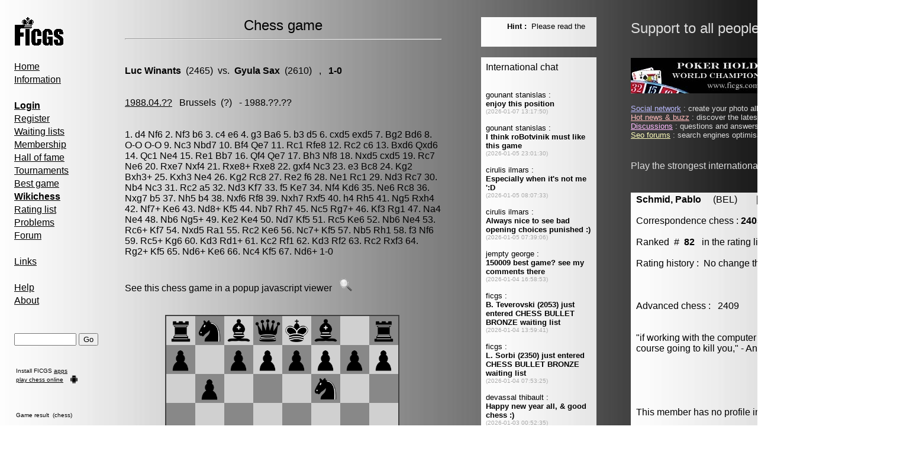

--- FILE ---
content_type: text/html; charset=UTF-8
request_url: http://www.ficgs.com/vs-921-Winants-Sax.html
body_size: 4820
content:
<!DOCTYPE HTML PUBLIC "-//W3C//DTD HTML 4.01 Transitional//EN">
<html>
<head>
﻿<meta http-equiv="Content-Type" content="text/html; charset=iso-8859-1" />
<meta http-equiv="Content-Language" content="en" />
<title>Chess game WINANTS VS. SAX</title>
<meta name="description" content="Chess game WINANTS VS SAX." />
<meta name="keywords" content="chess, chess game, winants vs sax" />
<meta name="robots" content="index, follow, noodp" />
<meta name="reply-to" content="web@ficgs.com" />
<meta name="category" content="games, forums, chess" />
<meta name="distribution" content="global" />
<meta name="revisit-after" content="15 days" />
<meta name="author" content="Thibault de Vassal" />
<meta name="copyright" content="Thibault de Vassal" />
<meta name="identifier-url" content="http://www.ficgs.com" />
<meta name="expires" content="never" />
<meta name="Date-Creation-yyyymmdd" content="20060401" />
<meta name="Date-Revision-yyyymmdd" content="20260101" />


<link rel="image_src" type="image/jpeg" href="http://www.ficgs.com/images/other/ficgs_screenshot_mini.jpg" />
<meta property="og:image" content="http://www.ficgs.com/images/other/ficgs_screenshot_mini.jpg" /> <meta property="og:image:width" content="564" /> <meta property="og:image:height" content="253" />



<link rel="shortcut icon" type="image/x-icon" href="/favicon.ico" />
<link rel="icon" type="image/ico" href="/favicon.ico" />


<meta name="viewport" content="width=device-width, initial-scale=1.0">

</head>

<body bgcolor="#FFFFFF" background="/images/backgrounds/grey.jpg" text="#000000" link="#000000" vlink="#000000">

<script language="javascript" type="text/javascript" src="/scripts/javascript_files/link.js"></script>


<font face="Arial, Helvetica, sans-serif" size="3">

<table border="0" width="1540" align="left">

<tr>
<td width="10" valign="top">
<br>&nbsp;&nbsp;
</td>



<td width="185" valign="top">
<font face="Arial, Helvetica, sans-serif" size="3">

<a href="/"><img src="/images/logo.gif" alt="Free Internet Chess Games Server" border="0"></a>

<div style="line-height:22px">

<br>

<a href="/" title="Free Internet Chess Games Server">Home</a>
<br>

<a href="/informations.html" title="Information, server statistics">Information</a>

<br><br>

<a href="/login.html" title="Login"><strong>Login</strong></a><br>
<a href="/register.html" title="Register">Register</a><br>
<a href="/waiting_lists.html" title="Waiting lists">Waiting lists</a><br>
<a href="/membership.html" title="Membership & rules">Membership</a><br>
<a href="/titles.html" title="Correspondence chess & Go champions">Hall of fame</a><br>
<a href="/tournaments.html" title="Correspondence chess & Go tournaments">Tournaments</a><br>
<a href="/best_of.html" title="Best correspondence chess & Go games">Best game</a><br>
<a href="/wikichess.html" title="Open chess repertoire project"><b>Wikichess</b></a><br>
<a href="/rating_lists.html" title="Chess, Go & Poker holdem rating lists">Rating list</a><br>
<a href="/problem.html" title="Chess & Go problems">Problems</a><br>
<a href="/forum.html" title="Correspondence chess & Go forum">Forum</a><br>

<br>

<a href="/links.html" title="Correspondence chess & Go links">Links</a><br>

<br>

<a href="/help.html" title="Quick guide, FAQ">Help</a><br>
<a href="/about.html" title="About FICGS and statistics">About</a><br>

<br><br>

</div>


<form method="post" action="/index.php?page=search">
<input type="text" name="keyword" size="11" title="Please enter a game number, keyword or player name">
<input type="submit" name="submit" value="Go">
</form><br><table><tr><td><font size="1">Install FICGS <a href="https://play.google.com/store/apps/developer?id=FICGS.com" target="_blank">apps</a></font></td></tr><tr><td><font size="1"><a href="https://ficgs.com/" target="_blank">play chess online</a></font><br></td><td rowspan="2" valign="bottom"><img src="/images/android.png" width="14" height="14"></td></tr></table><br><br>



<table width="150"><tr><td><font size="1">


</font></td></tr></table>





<table width="130"><tr><td><font size="1">

Game result &nbsp;(chess)<br><br><br>Y. Detchin, 2270<br>G. Jempty, 2009<br><br>1/2-1/2<br><br><a href="/game_149142.html" title="FICGS__CHESS__CLASS_A__000292">See game 149142</a>
</font></td></tr></table>


<br><br><br>

<br>
<img src="/images/game_right.gif"> &nbsp;<font size="2"><a href="/buzz.html" title="Hot news">Hot news</a></font><br>
<img src="/images/game_right.gif"> &nbsp;<font size="2"><a href="/discussions.html" title="Discussions">Discussions</a></font><br>
<img src="/images/game_right.gif"> &nbsp;<font size="2"><a href="/search-search.html" title="Files search">Files search</a></font><br>
<img src="/images/game_right.gif"> &nbsp;<font size="2"><a href="/network.html" title="Social network">Social network</a></font><br>

<br><br><br>

<img src="/images/banners_friends/smartgo1.gif" alt="SmartGo">
<br>
</font>
<br>&nbsp;&nbsp;&nbsp;&nbsp;&nbsp;&nbsp;&nbsp;&nbsp;&nbsp;&nbsp;&nbsp;&nbsp;&nbsp;&nbsp;&nbsp;&nbsp;&nbsp;&nbsp;&nbsp;&nbsp;&nbsp;&nbsp;&nbsp;&nbsp;&nbsp;&nbsp;&nbsp;&nbsp;&nbsp;&nbsp;&nbsp;&nbsp;&nbsp;&nbsp;&nbsp;&nbsp;&nbsp;&nbsp;&nbsp;&nbsp;&nbsp;&nbsp;
</td>

<td width="550" valign="top">
<font face="Arial, Helvetica, sans-serif" size="3">

<SCRIPT language="javascript">
function popup(page,name,option) { window.open(page,name,option);  }
</SCRIPT>


<center><font size="5">Chess game</font></center><hr><br><br><b><a href="chess-games-Winants-Luc.html" title="Chess games played by Luc Winants" style="text-decoration:none;">Luc Winants</a></b> &nbsp;(2465)&nbsp; vs. &nbsp;<b><a href="chess-games-Sax-Gyula.html" title="Chess games played by Gyula Sax" style="text-decoration:none;">Gyula Sax</a></b> &nbsp;(2610) &nbsp; , &nbsp; <b>1-0</b><br><br><br><a href="event-1988.04.__.html" title="1988.04.??">1988.04.??</a> &nbsp; <a href="site-Brussels.html" title="Brussels" style="text-decoration:none;">Brussels</a> &nbsp;(?) &nbsp; - 1988.??.?? &nbsp;<br><br><br>1. d4 Nf6 2. Nf3 b6 3. c4 e6 4. g3 Ba6 5. b3 d5 6. cxd5 exd5 7. Bg2 Bd6 8. O-OO-O 9. Nc3 Nbd7 10. Bf4 Qe7 11. Rc1 Rfe8 12. Rc2 c6 13. Bxd6 Qxd6 14. Qc1 Ne415. Re1 Bb7 16. Qf4 Qe7 17. Bh3 Nf8 18. Nxd5 cxd5 19. Rc7 Ne6 20. Rxe7 Nxf4 21.Rxe8+ Rxe8 22. gxf4 Nc3 23. e3 Bc8 24. Kg2 Bxh3+ 25. Kxh3 Ne4 26. Kg2 Rc8 27.Re2 f6 28. Ne1 Rc1 29. Nd3 Rc7 30. Nb4 Nc3 31. Rc2 a5 32. Nd3 Kf7 33. f5 Ke734. Nf4 Kd6 35. Ne6 Rc8 36. Nxg7 b5 37. Nh5 b4 38. Nxf6 Rf8 39. Nxh7 Rxf5 40.h4 Rh5 41. Ng5 Rxh4 42. Nf7+ Ke6 43. Nd8+ Kf5 44. Nb7 Rh7 45. Nc5 Rg7+ 46. Kf3Rg1 47. Na4 Ne4 48. Nb6 Ng5+ 49. Ke2 Ke4 50. Nd7 Kf5 51. Rc5 Ke6 52. Nb6 Ne453. Rc6+ Kf7 54. Nxd5 Ra1 55. Rc2 Ke6 56. Nc7+ Kf5 57. Nb5 Rh1 58. f3 Nf6 59.Rc5+ Kg6 60. Kd3 Rd1+ 61. Kc2 Rf1 62. Kd3 Rf2 63. Rc2 Rxf3 64. Rg2+ Kf5 65.Nd6+ Ke6 66. Nc4 Kf5 67. Nd6+ 1-0 <br><br><br>See this chess game in a popup javascript viewer &nbsp; <a href="javascript:popup('pgnviewer/ltpgnboard.html?SetTitle=Game&SetPgnMoveText= 1. d4 Nf6 2. Nf3 b6 3. c4 e6 4. g3 Ba6 5. b3 d5 6. cxd5 exd5 7. Bg2 Bd6 8. O-O O-O 9. Nc3 Nbd7 10. Bf4 Qe7 11. Rc1 Rfe8 12. Rc2 c6 13. Bxd6 Qxd6 14. Qc1 Ne4 15. Re1 Bb7 16. Qf4 Qe7 17. Bh3 Nf8 18. Nxd5 cxd5 19. Rc7 Ne6 20. Rxe7 Nxf4 21. Rxe8+ Rxe8 22. gxf4 Nc3 23. e3 Bc8 24. Kg2 Bxh3+ 25. Kxh3 Ne4 26. Kg2 Rc8 27. Re2 f6 28. Ne1 Rc1 29. Nd3 Rc7 30. Nb4 Nc3 31. Rc2 a5 32. Nd3 Kf7 33. f5 Ke7 34. Nf4 Kd6 35. Ne6 Rc8 36. Nxg7 b5 37. Nh5 b4 38. Nxf6 Rf8 39. Nxh7 Rxf5 40. h4 Rh5 41. Ng5 Rxh4 42. Nf7+ Ke6 43. Nd8+ Kf5 44. Nb7 Rh7 45. Nc5 Rg7+ 46. Kf3 Rg1 47. Na4 Ne4 48. Nb6 Ng5+ 49. Ke2 Ke4 50. Nd7 Kf5 51. Rc5 Ke6 52. Nb6 Ne4 53. Rc6+ Kf7 54. Nxd5 Ra1 55. Rc2 Ke6 56. Nc7+ Kf5 57. Nb5 Rh1 58. f3 Nf6 59. Rc5+ Kg6 60. Kd3 Rd1+ 61. Kc2 Rf1 62. Kd3 Rf2 63. Rc2 Rxf3 64. Rg2+ Kf5 65. Nd6+ Ke6 66. Nc4 Kf5 67. Nd6+ 1-0  &MoveForward=999','','resizable=yes,width=450,height=450')" title="Javascript viewer"><img src="images/info.gif" width="22" border="0" alt="Javascript viewer"></a> <br><br><br><div align="center"><iframe src="/display_chessboard.php?fen=&pgn= d4 Nf6 Nf3 b6 c4 e6 g3 Ba6 b3 d5 cxd5 exd5 Bg2 Bd6 O-O O-O Nc3 Nbd7 Bf4 Qe7 Rc1 Rfe8 Rc2 c6 Bxd6 Qxd6 Qc1 Ne4 Re1 Bb7 Qf4 Qe7 Bh3 Nf8 Nxd5 cxd5 Rc7 Ne6 Rxe7 Nxf4 Rxe8+ Rxe8 gxf4 Nc3 e3 Bc8 Kg2 Bxh3+ Kxh3 Ne4 Kg2 Rc8 Re2 f6 Ne1 Rc1 Nd3 Rc7 Nb4 Nc3 Rc2 a5 Nd3 Kf7 f5 Ke7 Nf4 Kd6 Ne6 Rc8 Nxg7 b5 Nh5 b4 Nxf6 Rf8 Nxh7 Rxf5 h4 Rh5 Ng5 Rxh4 Nf7+ Ke6 Nd8+ Kf5 Nb7 Rh7 Nc5 Rg7+ Kf3 Rg1 Na4 Ne4 Nb6 Ng5+ Ke2 Ke4 Nd7 Kf5 Rc5 Ke6 Nb6 Ne4 Rc6+ Kf7 Nxd5 Ra1 Rc2 Ke6 Nc7+ Kf5 Nb5 Rh1 f3 Nf6 Rc5+ Kg6 Kd3 Rd1+ Kc2 Rf1 Kd3 Rf2 Rc2 Rxf3 Rg2+ Kf5 Nd6+ Ke6 Nc4 Kf5 Nd6+ 1-0 &session=no&flip=" width="400" height="450" frameborder="0" style="border:none" scrolling="no" marginwidth="0" marginheight="0" hspace="0"></iframe></div><br><br>Please just click on the board if you need to flip it.<br><br><br>If you are not aware yet, FICGS is also a <b>correspondence chess</b> server where you can play tournaments at rapid & standard time controls & a unique chess <a href="/waiting_list_ficgs_chess_wch.html" target="_blank">world championship</a> in a huge 5 stages knockout/round-robin tournament. Here you can <a href="/register.html"><b>register</b></a> & play all games for free.<br><br>It is also possible to play chess 960 & <b>Go</b> (weiqi, baduk) games, tournaments & world championship as well. Join the fun !<br><br>In addition to the <a href="https://play.google.com/store/apps/developer?id=FICGS.com" target="_blank">FICGS applications</a> to play correspondence chess, Go (baduk) & poker holdem on Android, these 4 applications are dedicated to casual chess on mobiles or on a laptop. Search FICGS.com at PlayStore.<br><br><b>Android</b> : <a href="https://play.google.com/store/apps/details?id=com.ficgs.chesstrainer" target="_blank">Chess trainer</a> , <a href="https://play.google.com/store/apps/details?id=com.ficgs.blindfoldchess" target="_blank">Blindfold chess</a> , <a href="https://play.google.com/store/apps/details?id=com.ficgs.chess960" target="_blank">Chess 960</a> , <a href="https://play.google.com/store/apps/details?id=com.ficgs.randomchess" target="_blank">Random chess</a><br><br><br>Now all 4 apps are also available on the most famous social network, feel free to share it with the associated buttons on the following pages.<br><br><b>Facebook</b> : <a href="https://apps.facebook.com/chess_trainer/" target="_blank">Chess trainer</a> , <a href="https://apps.facebook.com/blindfold_chess/" target="_blank">Blindfold chess</a> , <a href="https://apps.facebook.com/fischer_random/" target="_blank">Chess 960</a> , <a href="https://apps.facebook.com/random_chess/" target="_blank">Random chess</a><br><br><br><br><hr>
<br><br>
<div align="center">
<font size="1">

[<a href="/forum_all_0.html" title="Chess forum">Chess forum</a>]
[<a href="/rating_lists.html" title="Chess, Go & Poker holdem rating lists">Rating lists</a>]
[<a href="/directory_countries.html" title="Countries">Countries</a>]
[<a href="/directory_openings.html" title="Chess openings">Chess openings</a>]
[<a href="/membership.html#laws" title="Legal informations">Legal informations</a>]
[<a href="/about.html" title="Contact">Contact</a>]

<br>

[<a href="/network.html" title="Social network">Social network</a>]
[<a href="/buzz.html" title="Hot news">Hot news</a>]
[<a href="/discussions.html" title="Discussions">Discussions</a>]
[<a href="/forums.html" title="Search engines optimization forums">Seo forums</a>]
[<a href="/meet.html" title="Meet people">Meet people</a>]
[<a href="/directory.html" title="Directory">Directory</a>]

</font>
</div>

<br><br><br>

</font>


</td>


<td width="65" valign="top">&nbsp;</td>

<td width="195" valign="top">
<div style="width:195" id="msg_chat">
<font face="Arial, Helvetica, sans-serif" size="3">


<script type="text/javascript">

 function Msg_Chat() {
   document.getElementById("msg_chat").innerHTML='<object data="/display_message.php" type="text/html" standby="Message" width="195" height="50"><br><br> <a href="http://www.ficgs.com/display_message.php">Message</a></object><br><br><object data="/display_chat.php?ads_to_display=" type="text/html" standby="Chat" width="195" height="1900"><br><br> <a href="http://www.ficgs.com/display_chat_country.php">Chat</a></object><br><br><br>';

   }
  setTimeout("Msg_Chat()",0);
  
</script>
   
<noscript><object data="/display_message.php" type="text/html" standby="Message" width="195" height="50"><br><br> <a href="http://www.ficgs.com/display_message.php">Message</a></object><br><br><object data="/display_chat.php?ads_to_display=" type="text/html" standby="Chat" width="195" height="1900"><br><br> <a href="http://www.ficgs.com/display_chat_country.php">Chat</a></object><br><br><br></noscript>
</font>&nbsp;
</div>
</td>



<td width="55"></td><td width="480" valign="top">

<font size="5" color="#DDDDDD">Support to all people under attack</font> &nbsp; &nbsp; <img src="/images/flags_home/flag_ukr.gif" height="27"><br><br><br>




<font color="#DDDDDD">

<img src="/images/banners/banner_09.jpg">


<br><br><font size="2"><a href="http://www.ficgs.com/network.html" title="Social network" style="color:#BBBBFF">Social network</a> : create your photo albums, discuss with your friends...<br><a href="http://www.ficgs.com/buzz.html" title="Hot news & buzz" style="color:#FFBBBB">Hot news & buzz</a> : discover the latest news and buzz on the internet...<br><a href="http://www.ficgs.com/discussions.html" title="Discussions" style="color:#FFBBFF">Discussions</a> : questions and answers, forums on almost everything...<br><a href="http://www.ficgs.com/forums.html" title="Seo forums" style="color:#FFFFBB">Seo forums</a> : search engines optimisation forums, web directory...<br></font><br><br>Play the strongest international correspondence chess players !<br><br><br><div style="background-image:url(images/backgrounds/grey.jpg)">
<table><tr><td width="2"></td><td>

<b><a href="players/schmid_pablo" title="Pablo Schmid" style="text-decoration:none;" target="_blank"><font color="#000000">Schmid, Pablo</font></a></b> &nbsp; &nbsp; (BEL) &nbsp; &nbsp; &nbsp; &nbsp[member # 114]<br><br>Correspondence chess : <b>2405</b> &nbsp; &nbsp; &nbsp; FIM<br><br>Ranked &nbsp;# &nbsp;<b>82</b> &nbsp; in the rating list.<br><br>Rating history : &nbsp;No change this year.<br><br><br><br>Advanced chess : &nbsp; 2409 &nbsp; &nbsp; &nbsp; <br><br><br>&quot;if working with the computer means you stop taking risks it's of course going to kill you,&quot; - Anand <br><br><br><br><br><br>This member has no profile in the <b><a href="/network.html" title="Social network">social network</a></b>.<br><br><br>
</td></tr></table>
</div>
<br><br>

<table><tr>

<td><img src="/images/banners/banner_08.jpg" alt="FICGS Go server, weiqi baduk banner facebook"> &nbsp; &nbsp; &nbsp; </td><td><font color="#BBBBBB"><br>

Correspondence chess<br><br>
World championship<br><br>
Play chess games<br><br>
Go (weiqi, baduk)<br><br>
Advanced chess<br><br>
Play big chess<br><br>
Chess trainer apk<br><br>
Rated tournaments<br><br>
Poker texas hold'em<br><br>
Fischer random chess<br><br>


</font></td><td> &nbsp; &nbsp; &nbsp; <img src="/images/banners/banner_06.gif" alt="FICGS correspondence chess banner facebook"></td>

</tr></table>

</td>
</tr></table>

</font>




</body>
</html>



--- FILE ---
content_type: text/html; charset=UTF-8
request_url: http://www.ficgs.com/display_chessboard.php?fen=&pgn=%20d4%20Nf6%20Nf3%20b6%20c4%20e6%20g3%20Ba6%20b3%20d5%20cxd5%20exd5%20Bg2%20Bd6%20O-O%20O-O%20Nc3%20Nbd7%20Bf4%20Qe7%20Rc1%20Rfe8%20Rc2%20c6%20Bxd6%20Qxd6%20Qc1%20Ne4%20Re1%20Bb7%20Qf4%20Qe7%20Bh3%20Nf8%20Nxd5%20cxd5%20Rc7%20Ne6%20Rxe7%20Nxf4%20Rxe8+%20Rxe8%20gxf4%20Nc3%20e3%20Bc8%20Kg2%20Bxh3+%20Kxh3%20Ne4%20Kg2%20Rc8%20Re2%20f6%20Ne1%20Rc1%20Nd3%20Rc7%20Nb4%20Nc3%20Rc2%20a5%20Nd3%20Kf7%20f5%20Ke7%20Nf4%20Kd6%20Ne6%20Rc8%20Nxg7%20b5%20Nh5%20b4%20Nxf6%20Rf8%20Nxh7%20Rxf5%20h4%20Rh5%20Ng5%20Rxh4%20Nf7+%20Ke6%20Nd8+%20Kf5%20Nb7%20Rh7%20Nc5%20Rg7+%20Kf3%20Rg1%20Na4%20Ne4%20Nb6%20Ng5+%20Ke2%20Ke4%20Nd7%20Kf5%20Rc5%20Ke6%20Nb6%20Ne4%20Rc6+%20Kf7%20Nxd5%20Ra1%20Rc2%20Ke6%20Nc7+%20Kf5%20Nb5%20Rh1%20f3%20Nf6%20Rc5+%20Kg6%20Kd3%20Rd1+%20Kc2%20Rf1%20Kd3%20Rf2%20Rc2%20Rxf3%20Rg2+%20Kf5%20Nd6+%20Ke6%20Nc4%20Kf5%20Nd6+%201-0%20&session=no&flip=
body_size: 2149
content:

<!doctype html>
<html>
<head>
  <meta charset="utf-8" />
  <meta http-equiv="X-UA-Compatible" content="IE=edge,chrome=1" />
  <base href="scripts/chess_board/" />

  <!-- <link rel="stylesheet" href="releases/0.3.0/css/chessboard-0.3.0.css" /> -->

  <style type="text/css">

  .clearfix-7da63 { clear: both; }

  .board-b72b1 { border: 2px solid #404040; -moz-box-sizing: content-box; box-sizing: content-box; }

  .square-55d63 { float: left; position: relative; -webkit-touch-callout: none; -webkit-user-select: none;
  -khtml-user-select: none; -moz-user-select: none; -ms-user-select: none; user-select: none; }

  .white-1e1d7 { background-color: #D0D0D0; /* #f0d9b5; */ color: /* #b58863; */ }

  .black-3c85d { background-color: #888888; /* #b58863; */ color: /* #f0d9b5; */ }

  .highlight1-32417, .highlight2-9c5d2 { -webkit-box-shadow: inset 0 0 3px 3px yellow;
  -moz-box-shadow: inset 0 0 3px 3px yellow; box-shadow: inset 0 0 3px 3px yellow; }

  .notation-322f9 { cursor: default; font-family: "Helvetica Neue", Helvetica, Arial, sans-serif;
  font-size: 14px; position: absolute; }

  .alpha-d2270 { bottom: 1px; right: 3px; }

  .numeric-fc462 { top: 2px; left: 2px; }

  </style>

</head>
<body>

<font face="Arial, Helvetica, sans-serif" size="3">

<script type="text/javascript" src="js/chess.min.js"></script>



<div id="board" style="width: 400px; height: 400px" onclick="board.flip();"></div>



<br><table style="font-size:15px;"><tr>

<td width="75"><div id="next" onclick="restart();"></div></td>

<td><div id="playbackward">Backward</div></td>

<td><div id="playless" onclick="playLess();" style="visibility:hidden">&nbsp;<<</div></td>
<td><div id="playstop" style="font-size:16px;" onclick="playStop();"><b>Stop</b></div></td>
<td><div id="playmore" onclick="playMore();" style="visibility:hidden">>>&nbsp;</div></td>

<td><div id="playforward" style="text-decoration:underline">Forward</div></td>

<td> &nbsp; &nbsp; </td>
<td><div id="playslower" style="font-size:12px;" onclick="playSlower();">Slower</i>&nbsp;</div></td>

<td><div id="playfaster" style="font-size:12px;" onclick="playFaster();">Faster</div></td>
</tr></table>

<script src="js/jquery-3.2.1.min.js"></script>
<script src="js/chessboard-0.3.0.min.js"></script>

<script>

auto = 1; var mv = 0; var valid; var text, mvn; var game = new Chess(); 
var position_acc = 'start';  
var moves = new Array('d4', 'Nf6', 'Nf3', 'b6', 'c4', 'e6', 'g3', 'Ba6', 'b3', 'd5', 'cxd5', 'exd5', 'Bg2', 'Bd6', 'O-O', 'O-O', 'Nc3', 'Nbd7', 'Bf4', 'Qe7', 'Rc1', 'Rfe8', 'Rc2', 'c6', 'Bxd6', 'Qxd6', 'Qc1', 'Ne4', 'Re1', 'Bb7', 'Qf4', 'Qe7', 'Bh3', 'Nf8', 'Nxd5', 'cxd5', 'Rc7', 'Ne6', 'Rxe7', 'Nxf4', 'Rxe8', 'Rxe8', 'gxf4', 'Nc3', 'e3', 'Bc8', 'Kg2', 'Bxh3', 'Kxh3', 'Ne4', 'Kg2', 'Rc8', 'Re2', 'f6', 'Ne1', 'Rc1', 'Nd3', 'Rc7', 'Nb4', 'Nc3', 'Rc2', 'a5', 'Nd3', 'Kf7', 'f5', 'Ke7', 'Nf4', 'Kd6', 'Ne6', 'Rc8', 'Nxg7', 'b5', 'Nh5', 'b4', 'Nxf6', 'Rf8', 'Nxh7', 'Rxf5', 'h4', 'Rh5', 'Ng5', 'Rxh4', 'Nf7', 'Ke6', 'Nd8', 'Kf5', 'Nb7', 'Rh7', 'Nc5', 'Rg7', 'Kf3', 'Rg1', 'Na4', 'Ne4', 'Nb6', 'Ng5', 'Ke2', 'Ke4', 'Nd7', 'Kf5', 'Rc5', 'Ke6', 'Nb6', 'Ne4', 'Rc6', 'Kf7', 'Nxd5', 'Ra1', 'Rc2', 'Ke6', 'Nc7', 'Kf5', 'Nb5', 'Rh1', 'f3', 'Nf6', 'Rc5', 'Kg6', 'Kd3', 'Rd1', 'Kc2', 'Rf1', 'Kd3', 'Rf2', 'Rc2', 'Rxf3', 'Rg2', 'Kf5', 'Nd6', 'Ke6', 'Nc4', 'Kf5', 'Nd6', '1-0', '');

var init = function() {  if (flipboard==1) window.setTimeout(board.flip, 1000); window.setTimeout(forward, 0); }

var flips = function() { board.flip(); }

var restart = function() { board.position(position_acc); mv=0; auto=0; display(); game = new Chess();  }

var display = function() { mvn=Math.floor(1+mv/2); if (mvn==1+mv/2) mvn=mvn+'.'; else mvn=mvn+'...'; if (moves[mv].slice(-2)=='/2') text=mvn+'1/2'; else text=mvn+moves[mv]; document.getElementById("next").innerHTML=text; }

var oneMore = function() { if (moves[mv+1]!=undefined) onePlay(); }
var oneLess = function() { if (mv>0) { game.undo(); mv--; display(); board.position(game.fen()); }}

var onePlay = function() { valid=game.move(moves[mv], {sloppy: true}); if (valid!=null) { mv++; display(); board.position(game.fen()); } else { auto=0; document.getElementById("next").innerHTML='End'; }}

var playBackward = function() { if (auto>=0 && mv>0 && moves[mv-1]!=undefined) { auto=-1; document.getElementById("playforward").style.textDecoration=""; document.getElementById("playbackward").style.textDecoration=""; document.getElementById("playforward").onclick=''; document.getElementById("playbackward").onclick=''; playLessInv(); playMoreInv(); window.setTimeout(backward, delay); }}

var playForward = function() { if (auto<=0 && moves[mv+1]!=undefined) { auto=1; document.getElementById("playbackward").style.textDecoration=""; document.getElementById("playforward").style.textDecoration=""; document.getElementById("playbackward").onclick=''; document.getElementById("playforward").onclick=''; playLessInv(); playMoreInv(); window.setTimeout(forward, delay); }}

var playStop = function() { auto=0; playLessVis(); playMoreVis(); document.getElementById("playforward").style.textDecoration="underline"; document.getElementById("playforward").onclick=playForward; document.getElementById("playbackward").style.textDecoration="underline"; document.getElementById("playbackward").onclick=playBackward; }

var playSlower = function() { delay=delay+tempo; }
var playFaster = function() { delay=delay-tempo; if (delay<10) delay=tempo; }

var playLess = function() { playLessInv(); oneLess(); window.setTimeout(playLessVis, tempo); }
var playMore = function() { playMoreInv(); oneMore(); window.setTimeout(playMoreVis, tempo); }

var playLessVis = function() { document.getElementById("playless").style.visibility=""; }
var playMoreVis = function() { document.getElementById("playmore").style.visibility=""; }

var playLessInv = function() { document.getElementById("playless").style.visibility="hidden"; }
var playMoreInv = function() { document.getElementById("playmore").style.visibility="hidden"; }

var backward = function() { if (mv>0 && moves[mv-1]!=undefined && auto<0) { oneLess(); window.setTimeout(backward, delay); } else playStop(); }
var forward = function() { if (moves[mv+1]!=undefined && auto>0) { oneMore(); window.setTimeout(forward, delay); } else playStop(); }



var tempo = 300; var delay = tempo*2; var flipboard = 0;

var board = ChessBoard('board', {showNotation: false, position: position_acc});

window.setTimeout(init, 0);



</script>

</font>

</body>
</html>